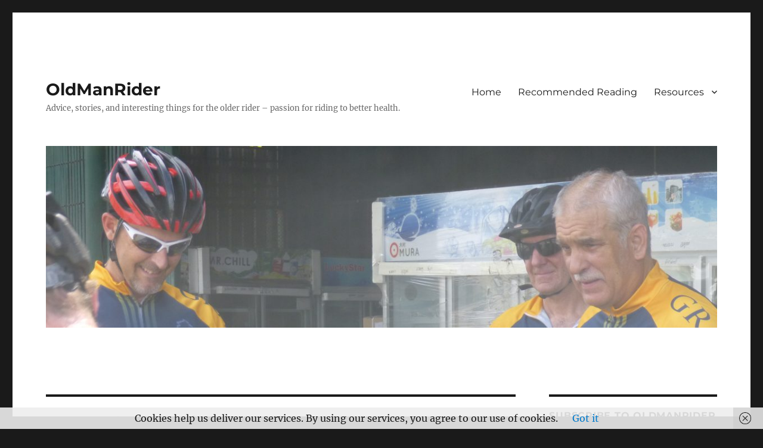

--- FILE ---
content_type: text/html; charset=UTF-8
request_url: https://oldmanrider.com/tag/tread-wear-indicator
body_size: 11934
content:
<!DOCTYPE html>
<html lang="en-US" class="no-js">
<head>
	<meta charset="UTF-8">
	<meta name="viewport" content="width=device-width, initial-scale=1.0">
	<link rel="profile" href="https://gmpg.org/xfn/11">
		<script>
(function(html){html.className = html.className.replace(/\bno-js\b/,'js')})(document.documentElement);
//# sourceURL=twentysixteen_javascript_detection
</script>
<link href="https://oldmanrider.com/wp-content/plugins/shariff-sharing/dep/shariff.complete.css" rel="stylesheet">
<meta name='robots' content='index, follow, max-image-preview:large, max-snippet:-1, max-video-preview:-1' />

	<!-- This site is optimized with the Yoast SEO plugin v26.8 - https://yoast.com/product/yoast-seo-wordpress/ -->
	<title>Tread Wear Indicator Archives - OldManRider</title>
	<link rel="canonical" href="https://oldmanrider.com/tag/tread-wear-indicator" />
	<meta property="og:locale" content="en_US" />
	<meta property="og:type" content="article" />
	<meta property="og:title" content="Tread Wear Indicator Archives - OldManRider" />
	<meta property="og:url" content="https://oldmanrider.com/tag/tread-wear-indicator" />
	<meta property="og:site_name" content="OldManRider" />
	<meta name="twitter:card" content="summary_large_image" />
	<meta name="twitter:site" content="@oldmanriderr" />
	<script type="application/ld+json" class="yoast-schema-graph">{"@context":"https://schema.org","@graph":[{"@type":"CollectionPage","@id":"https://oldmanrider.com/tag/tread-wear-indicator","url":"https://oldmanrider.com/tag/tread-wear-indicator","name":"Tread Wear Indicator Archives - OldManRider","isPartOf":{"@id":"https://oldmanrider.com/#website"},"breadcrumb":{"@id":"https://oldmanrider.com/tag/tread-wear-indicator#breadcrumb"},"inLanguage":"en-US"},{"@type":"BreadcrumbList","@id":"https://oldmanrider.com/tag/tread-wear-indicator#breadcrumb","itemListElement":[{"@type":"ListItem","position":1,"name":"Home","item":"https://oldmanrider.com/"},{"@type":"ListItem","position":2,"name":"Tread Wear Indicator"}]},{"@type":"WebSite","@id":"https://oldmanrider.com/#website","url":"https://oldmanrider.com/","name":"OldManRider","description":"Advice, stories, and interesting things for the older rider - passion for riding to better health.","publisher":{"@id":"https://oldmanrider.com/#/schema/person/46b69ec3877f4e9b5eb1e3d061c05f0e"},"potentialAction":[{"@type":"SearchAction","target":{"@type":"EntryPoint","urlTemplate":"https://oldmanrider.com/?s={search_term_string}"},"query-input":{"@type":"PropertyValueSpecification","valueRequired":true,"valueName":"search_term_string"}}],"inLanguage":"en-US"},{"@type":["Person","Organization"],"@id":"https://oldmanrider.com/#/schema/person/46b69ec3877f4e9b5eb1e3d061c05f0e","name":"OldManRider","image":{"@type":"ImageObject","inLanguage":"en-US","@id":"https://oldmanrider.com/#/schema/person/image/","url":"https://oldmanrider.com/wp-content/uploads/2016/06/20121212_153657-edited-e1465466672198.jpg","contentUrl":"https://oldmanrider.com/wp-content/uploads/2016/06/20121212_153657-edited-e1465466672198.jpg","width":1406,"height":1874,"caption":"OldManRider"},"logo":{"@id":"https://oldmanrider.com/#/schema/person/image/"},"sameAs":["https://www.instagram.com/oldmanrider/","https://x.com/oldmanriderr","https://www.youtube.com/channel/UCOvmHoei2UdzCJ1GP_eJU7g"]}]}</script>
	<!-- / Yoast SEO plugin. -->


<link rel="alternate" type="application/rss+xml" title="OldManRider &raquo; Feed" href="https://oldmanrider.com/feed" />
<link rel="alternate" type="application/rss+xml" title="OldManRider &raquo; Comments Feed" href="https://oldmanrider.com/comments/feed" />
<link rel="alternate" type="application/rss+xml" title="OldManRider &raquo; Tread Wear Indicator Tag Feed" href="https://oldmanrider.com/tag/tread-wear-indicator/feed" />
<style id='wp-img-auto-sizes-contain-inline-css'>
img:is([sizes=auto i],[sizes^="auto," i]){contain-intrinsic-size:3000px 1500px}
/*# sourceURL=wp-img-auto-sizes-contain-inline-css */
</style>
<link rel='stylesheet' id='validate-engine-css-css' href='https://oldmanrider.com/wp-content/plugins/wysija-newsletters/css/validationEngine.jquery.css?ver=2.22' media='all' />
<style id='wp-emoji-styles-inline-css'>

	img.wp-smiley, img.emoji {
		display: inline !important;
		border: none !important;
		box-shadow: none !important;
		height: 1em !important;
		width: 1em !important;
		margin: 0 0.07em !important;
		vertical-align: -0.1em !important;
		background: none !important;
		padding: 0 !important;
	}
/*# sourceURL=wp-emoji-styles-inline-css */
</style>
<link rel='stylesheet' id='wp-block-library-css' href='https://oldmanrider.com/wp-includes/css/dist/block-library/style.min.css?ver=6.9' media='all' />
<style id='global-styles-inline-css'>
:root{--wp--preset--aspect-ratio--square: 1;--wp--preset--aspect-ratio--4-3: 4/3;--wp--preset--aspect-ratio--3-4: 3/4;--wp--preset--aspect-ratio--3-2: 3/2;--wp--preset--aspect-ratio--2-3: 2/3;--wp--preset--aspect-ratio--16-9: 16/9;--wp--preset--aspect-ratio--9-16: 9/16;--wp--preset--color--black: #000000;--wp--preset--color--cyan-bluish-gray: #abb8c3;--wp--preset--color--white: #fff;--wp--preset--color--pale-pink: #f78da7;--wp--preset--color--vivid-red: #cf2e2e;--wp--preset--color--luminous-vivid-orange: #ff6900;--wp--preset--color--luminous-vivid-amber: #fcb900;--wp--preset--color--light-green-cyan: #7bdcb5;--wp--preset--color--vivid-green-cyan: #00d084;--wp--preset--color--pale-cyan-blue: #8ed1fc;--wp--preset--color--vivid-cyan-blue: #0693e3;--wp--preset--color--vivid-purple: #9b51e0;--wp--preset--color--dark-gray: #1a1a1a;--wp--preset--color--medium-gray: #686868;--wp--preset--color--light-gray: #e5e5e5;--wp--preset--color--blue-gray: #4d545c;--wp--preset--color--bright-blue: #007acc;--wp--preset--color--light-blue: #9adffd;--wp--preset--color--dark-brown: #402b30;--wp--preset--color--medium-brown: #774e24;--wp--preset--color--dark-red: #640c1f;--wp--preset--color--bright-red: #ff675f;--wp--preset--color--yellow: #ffef8e;--wp--preset--gradient--vivid-cyan-blue-to-vivid-purple: linear-gradient(135deg,rgb(6,147,227) 0%,rgb(155,81,224) 100%);--wp--preset--gradient--light-green-cyan-to-vivid-green-cyan: linear-gradient(135deg,rgb(122,220,180) 0%,rgb(0,208,130) 100%);--wp--preset--gradient--luminous-vivid-amber-to-luminous-vivid-orange: linear-gradient(135deg,rgb(252,185,0) 0%,rgb(255,105,0) 100%);--wp--preset--gradient--luminous-vivid-orange-to-vivid-red: linear-gradient(135deg,rgb(255,105,0) 0%,rgb(207,46,46) 100%);--wp--preset--gradient--very-light-gray-to-cyan-bluish-gray: linear-gradient(135deg,rgb(238,238,238) 0%,rgb(169,184,195) 100%);--wp--preset--gradient--cool-to-warm-spectrum: linear-gradient(135deg,rgb(74,234,220) 0%,rgb(151,120,209) 20%,rgb(207,42,186) 40%,rgb(238,44,130) 60%,rgb(251,105,98) 80%,rgb(254,248,76) 100%);--wp--preset--gradient--blush-light-purple: linear-gradient(135deg,rgb(255,206,236) 0%,rgb(152,150,240) 100%);--wp--preset--gradient--blush-bordeaux: linear-gradient(135deg,rgb(254,205,165) 0%,rgb(254,45,45) 50%,rgb(107,0,62) 100%);--wp--preset--gradient--luminous-dusk: linear-gradient(135deg,rgb(255,203,112) 0%,rgb(199,81,192) 50%,rgb(65,88,208) 100%);--wp--preset--gradient--pale-ocean: linear-gradient(135deg,rgb(255,245,203) 0%,rgb(182,227,212) 50%,rgb(51,167,181) 100%);--wp--preset--gradient--electric-grass: linear-gradient(135deg,rgb(202,248,128) 0%,rgb(113,206,126) 100%);--wp--preset--gradient--midnight: linear-gradient(135deg,rgb(2,3,129) 0%,rgb(40,116,252) 100%);--wp--preset--font-size--small: 13px;--wp--preset--font-size--medium: 20px;--wp--preset--font-size--large: 36px;--wp--preset--font-size--x-large: 42px;--wp--preset--spacing--20: 0.44rem;--wp--preset--spacing--30: 0.67rem;--wp--preset--spacing--40: 1rem;--wp--preset--spacing--50: 1.5rem;--wp--preset--spacing--60: 2.25rem;--wp--preset--spacing--70: 3.38rem;--wp--preset--spacing--80: 5.06rem;--wp--preset--shadow--natural: 6px 6px 9px rgba(0, 0, 0, 0.2);--wp--preset--shadow--deep: 12px 12px 50px rgba(0, 0, 0, 0.4);--wp--preset--shadow--sharp: 6px 6px 0px rgba(0, 0, 0, 0.2);--wp--preset--shadow--outlined: 6px 6px 0px -3px rgb(255, 255, 255), 6px 6px rgb(0, 0, 0);--wp--preset--shadow--crisp: 6px 6px 0px rgb(0, 0, 0);}:where(.is-layout-flex){gap: 0.5em;}:where(.is-layout-grid){gap: 0.5em;}body .is-layout-flex{display: flex;}.is-layout-flex{flex-wrap: wrap;align-items: center;}.is-layout-flex > :is(*, div){margin: 0;}body .is-layout-grid{display: grid;}.is-layout-grid > :is(*, div){margin: 0;}:where(.wp-block-columns.is-layout-flex){gap: 2em;}:where(.wp-block-columns.is-layout-grid){gap: 2em;}:where(.wp-block-post-template.is-layout-flex){gap: 1.25em;}:where(.wp-block-post-template.is-layout-grid){gap: 1.25em;}.has-black-color{color: var(--wp--preset--color--black) !important;}.has-cyan-bluish-gray-color{color: var(--wp--preset--color--cyan-bluish-gray) !important;}.has-white-color{color: var(--wp--preset--color--white) !important;}.has-pale-pink-color{color: var(--wp--preset--color--pale-pink) !important;}.has-vivid-red-color{color: var(--wp--preset--color--vivid-red) !important;}.has-luminous-vivid-orange-color{color: var(--wp--preset--color--luminous-vivid-orange) !important;}.has-luminous-vivid-amber-color{color: var(--wp--preset--color--luminous-vivid-amber) !important;}.has-light-green-cyan-color{color: var(--wp--preset--color--light-green-cyan) !important;}.has-vivid-green-cyan-color{color: var(--wp--preset--color--vivid-green-cyan) !important;}.has-pale-cyan-blue-color{color: var(--wp--preset--color--pale-cyan-blue) !important;}.has-vivid-cyan-blue-color{color: var(--wp--preset--color--vivid-cyan-blue) !important;}.has-vivid-purple-color{color: var(--wp--preset--color--vivid-purple) !important;}.has-black-background-color{background-color: var(--wp--preset--color--black) !important;}.has-cyan-bluish-gray-background-color{background-color: var(--wp--preset--color--cyan-bluish-gray) !important;}.has-white-background-color{background-color: var(--wp--preset--color--white) !important;}.has-pale-pink-background-color{background-color: var(--wp--preset--color--pale-pink) !important;}.has-vivid-red-background-color{background-color: var(--wp--preset--color--vivid-red) !important;}.has-luminous-vivid-orange-background-color{background-color: var(--wp--preset--color--luminous-vivid-orange) !important;}.has-luminous-vivid-amber-background-color{background-color: var(--wp--preset--color--luminous-vivid-amber) !important;}.has-light-green-cyan-background-color{background-color: var(--wp--preset--color--light-green-cyan) !important;}.has-vivid-green-cyan-background-color{background-color: var(--wp--preset--color--vivid-green-cyan) !important;}.has-pale-cyan-blue-background-color{background-color: var(--wp--preset--color--pale-cyan-blue) !important;}.has-vivid-cyan-blue-background-color{background-color: var(--wp--preset--color--vivid-cyan-blue) !important;}.has-vivid-purple-background-color{background-color: var(--wp--preset--color--vivid-purple) !important;}.has-black-border-color{border-color: var(--wp--preset--color--black) !important;}.has-cyan-bluish-gray-border-color{border-color: var(--wp--preset--color--cyan-bluish-gray) !important;}.has-white-border-color{border-color: var(--wp--preset--color--white) !important;}.has-pale-pink-border-color{border-color: var(--wp--preset--color--pale-pink) !important;}.has-vivid-red-border-color{border-color: var(--wp--preset--color--vivid-red) !important;}.has-luminous-vivid-orange-border-color{border-color: var(--wp--preset--color--luminous-vivid-orange) !important;}.has-luminous-vivid-amber-border-color{border-color: var(--wp--preset--color--luminous-vivid-amber) !important;}.has-light-green-cyan-border-color{border-color: var(--wp--preset--color--light-green-cyan) !important;}.has-vivid-green-cyan-border-color{border-color: var(--wp--preset--color--vivid-green-cyan) !important;}.has-pale-cyan-blue-border-color{border-color: var(--wp--preset--color--pale-cyan-blue) !important;}.has-vivid-cyan-blue-border-color{border-color: var(--wp--preset--color--vivid-cyan-blue) !important;}.has-vivid-purple-border-color{border-color: var(--wp--preset--color--vivid-purple) !important;}.has-vivid-cyan-blue-to-vivid-purple-gradient-background{background: var(--wp--preset--gradient--vivid-cyan-blue-to-vivid-purple) !important;}.has-light-green-cyan-to-vivid-green-cyan-gradient-background{background: var(--wp--preset--gradient--light-green-cyan-to-vivid-green-cyan) !important;}.has-luminous-vivid-amber-to-luminous-vivid-orange-gradient-background{background: var(--wp--preset--gradient--luminous-vivid-amber-to-luminous-vivid-orange) !important;}.has-luminous-vivid-orange-to-vivid-red-gradient-background{background: var(--wp--preset--gradient--luminous-vivid-orange-to-vivid-red) !important;}.has-very-light-gray-to-cyan-bluish-gray-gradient-background{background: var(--wp--preset--gradient--very-light-gray-to-cyan-bluish-gray) !important;}.has-cool-to-warm-spectrum-gradient-background{background: var(--wp--preset--gradient--cool-to-warm-spectrum) !important;}.has-blush-light-purple-gradient-background{background: var(--wp--preset--gradient--blush-light-purple) !important;}.has-blush-bordeaux-gradient-background{background: var(--wp--preset--gradient--blush-bordeaux) !important;}.has-luminous-dusk-gradient-background{background: var(--wp--preset--gradient--luminous-dusk) !important;}.has-pale-ocean-gradient-background{background: var(--wp--preset--gradient--pale-ocean) !important;}.has-electric-grass-gradient-background{background: var(--wp--preset--gradient--electric-grass) !important;}.has-midnight-gradient-background{background: var(--wp--preset--gradient--midnight) !important;}.has-small-font-size{font-size: var(--wp--preset--font-size--small) !important;}.has-medium-font-size{font-size: var(--wp--preset--font-size--medium) !important;}.has-large-font-size{font-size: var(--wp--preset--font-size--large) !important;}.has-x-large-font-size{font-size: var(--wp--preset--font-size--x-large) !important;}
/*# sourceURL=global-styles-inline-css */
</style>

<style id='classic-theme-styles-inline-css'>
/*! This file is auto-generated */
.wp-block-button__link{color:#fff;background-color:#32373c;border-radius:9999px;box-shadow:none;text-decoration:none;padding:calc(.667em + 2px) calc(1.333em + 2px);font-size:1.125em}.wp-block-file__button{background:#32373c;color:#fff;text-decoration:none}
/*# sourceURL=/wp-includes/css/classic-themes.min.css */
</style>
<link rel='stylesheet' id='twentysixteen-fonts-css' href='https://oldmanrider.com/wp-content/themes/twentysixteen/fonts/merriweather-plus-montserrat-plus-inconsolata.css?ver=20230328' media='all' />
<link rel='stylesheet' id='genericons-css' href='https://oldmanrider.com/wp-content/themes/twentysixteen/genericons/genericons.css?ver=20251101' media='all' />
<link rel='stylesheet' id='twentysixteen-style-css' href='https://oldmanrider.com/wp-content/themes/twentysixteen/style.css?ver=20251202' media='all' />
<link rel='stylesheet' id='twentysixteen-block-style-css' href='https://oldmanrider.com/wp-content/themes/twentysixteen/css/blocks.css?ver=20240817' media='all' />
<script src="https://oldmanrider.com/wp-includes/js/jquery/jquery.min.js?ver=3.7.1" id="jquery-core-js"></script>
<script src="https://oldmanrider.com/wp-includes/js/jquery/jquery-migrate.min.js?ver=3.4.1" id="jquery-migrate-js"></script>
<script id="twentysixteen-script-js-extra">
var screenReaderText = {"expand":"expand child menu","collapse":"collapse child menu"};
//# sourceURL=twentysixteen-script-js-extra
</script>
<script src="https://oldmanrider.com/wp-content/themes/twentysixteen/js/functions.js?ver=20230629" id="twentysixteen-script-js" defer data-wp-strategy="defer"></script>
<link rel="https://api.w.org/" href="https://oldmanrider.com/wp-json/" /><link rel="alternate" title="JSON" type="application/json" href="https://oldmanrider.com/wp-json/wp/v2/tags/166" /><link rel="EditURI" type="application/rsd+xml" title="RSD" href="https://oldmanrider.com/xmlrpc.php?rsd" />
<meta name="generator" content="WordPress 6.9" />
<style type="text/css" media="screen">input#akismet_privacy_check { float: left; margin: 7px 7px 7px 0; width: 13px; }</style>
        <script type="text/javascript">
            var jQueryMigrateHelperHasSentDowngrade = false;

			window.onerror = function( msg, url, line, col, error ) {
				// Break out early, do not processing if a downgrade reqeust was already sent.
				if ( jQueryMigrateHelperHasSentDowngrade ) {
					return true;
                }

				var xhr = new XMLHttpRequest();
				var nonce = '7a0979281e';
				var jQueryFunctions = [
					'andSelf',
					'browser',
					'live',
					'boxModel',
					'support.boxModel',
					'size',
					'swap',
					'clean',
					'sub',
                ];
				var match_pattern = /\)\.(.+?) is not a function/;
                var erroredFunction = msg.match( match_pattern );

                // If there was no matching functions, do not try to downgrade.
                if ( null === erroredFunction || typeof erroredFunction !== 'object' || typeof erroredFunction[1] === "undefined" || -1 === jQueryFunctions.indexOf( erroredFunction[1] ) ) {
                    return true;
                }

                // Set that we've now attempted a downgrade request.
                jQueryMigrateHelperHasSentDowngrade = true;

				xhr.open( 'POST', 'https://oldmanrider.com/wp-admin/admin-ajax.php' );
				xhr.setRequestHeader( 'Content-Type', 'application/x-www-form-urlencoded' );
				xhr.onload = function () {
					var response,
                        reload = false;

					if ( 200 === xhr.status ) {
                        try {
                        	response = JSON.parse( xhr.response );

                        	reload = response.data.reload;
                        } catch ( e ) {
                        	reload = false;
                        }
                    }

					// Automatically reload the page if a deprecation caused an automatic downgrade, ensure visitors get the best possible experience.
					if ( reload ) {
						location.reload();
                    }
				};

				xhr.send( encodeURI( 'action=jquery-migrate-downgrade-version&_wpnonce=' + nonce ) );

				// Suppress error alerts in older browsers
				return true;
			}
        </script>

		<link rel="icon" href="https://oldmanrider.com/wp-content/uploads/2016/06/cropped-20121212_153657-edited-e1465466672198-32x32.jpg" sizes="32x32" />
<link rel="icon" href="https://oldmanrider.com/wp-content/uploads/2016/06/cropped-20121212_153657-edited-e1465466672198-192x192.jpg" sizes="192x192" />
<link rel="apple-touch-icon" href="https://oldmanrider.com/wp-content/uploads/2016/06/cropped-20121212_153657-edited-e1465466672198-180x180.jpg" />
<meta name="msapplication-TileImage" content="https://oldmanrider.com/wp-content/uploads/2016/06/cropped-20121212_153657-edited-e1465466672198-270x270.jpg" />
</head>

<body class="archive tag tag-tread-wear-indicator tag-166 wp-embed-responsive wp-theme-twentysixteen group-blog hfeed">
<div id="page" class="site">
	<div class="site-inner">
		<a class="skip-link screen-reader-text" href="#content">
			Skip to content		</a>

		<header id="masthead" class="site-header">
			<div class="site-header-main">
				<div class="site-branding">
											<p class="site-title"><a href="https://oldmanrider.com/" rel="home" >OldManRider</a></p>
												<p class="site-description">Advice, stories, and interesting things for the older rider &#8211; passion for riding to better health.</p>
									</div><!-- .site-branding -->

									<button id="menu-toggle" class="menu-toggle">Menu</button>

					<div id="site-header-menu" class="site-header-menu">
													<nav id="site-navigation" class="main-navigation" aria-label="Primary Menu">
								<div class="menu-primary-container"><ul id="menu-primary" class="primary-menu"><li id="menu-item-79" class="menu-item menu-item-type-custom menu-item-object-custom menu-item-home menu-item-79"><a href="https://oldmanrider.com/">Home</a></li>
<li id="menu-item-225" class="menu-item menu-item-type-post_type menu-item-object-page menu-item-225"><a href="https://oldmanrider.com/books">Recommended Reading</a></li>
<li id="menu-item-78" class="menu-item menu-item-type-post_type menu-item-object-page menu-item-has-children menu-item-78"><a href="https://oldmanrider.com/resources">Resources</a>
<ul class="sub-menu">
	<li id="menu-item-104" class="menu-item menu-item-type-post_type menu-item-object-page menu-item-104"><a href="https://oldmanrider.com/books">Books</a></li>
	<li id="menu-item-108" class="menu-item menu-item-type-post_type menu-item-object-page menu-item-108"><a href="https://oldmanrider.com/tech">Tech</a></li>
	<li id="menu-item-107" class="menu-item menu-item-type-post_type menu-item-object-page menu-item-107"><a href="https://oldmanrider.com/kitchen">Kitchen</a></li>
	<li id="menu-item-106" class="menu-item menu-item-type-post_type menu-item-object-page menu-item-106"><a href="https://oldmanrider.com/life">Life</a></li>
</ul>
</li>
</ul></div>							</nav><!-- .main-navigation -->
						
											</div><!-- .site-header-menu -->
							</div><!-- .site-header-main -->

											<div class="header-image">
					<a href="https://oldmanrider.com/" rel="home" >
						<img src="https://oldmanrider.com/wp-content/uploads/2016/06/cropped-P1030098.jpg" width="1200" height="325" alt="OldManRider" sizes="(max-width: 709px) 85vw, (max-width: 909px) 81vw, (max-width: 1362px) 88vw, 1200px" srcset="https://oldmanrider.com/wp-content/uploads/2016/06/cropped-P1030098.jpg 1200w, https://oldmanrider.com/wp-content/uploads/2016/06/cropped-P1030098-300x81.jpg 300w, https://oldmanrider.com/wp-content/uploads/2016/06/cropped-P1030098-768x208.jpg 768w, https://oldmanrider.com/wp-content/uploads/2016/06/cropped-P1030098-1024x277.jpg 1024w" decoding="async" fetchpriority="high" />					</a>
				</div><!-- .header-image -->
					</header><!-- .site-header -->

		<div id="content" class="site-content">

	<div id="primary" class="content-area">
		<main id="main" class="site-main">

		
			<header class="page-header">
				<h1 class="page-title">Tag: <span>Tread Wear Indicator</span></h1>			</header><!-- .page-header -->

			
<article id="post-343" class="post-343 post type-post status-publish format-standard hentry category-uncategorized tag-bicycle tag-bike tag-blog tag-continental tag-cycling tag-gatorskin tag-how-to tag-product-review tag-review tag-road-bike tag-thailand tag-tire tag-tread tag-tread-wear tag-tread-wear-indicator tag-tutorial tag-vlog">
	<header class="entry-header">
		
		<h2 class="entry-title"><a href="https://oldmanrider.com/read-gatorskin-tire-tread-wear-indicators" rel="bookmark">How To Read Gatorskin Tire Tread Wear Indicators</a></h2>	</header><!-- .entry-header -->

	
	
	<div class="entry-content">
		<div class="shariff" data-title="How To Read Gatorskin Tire Tread Wear Indicators" data-info-url="http://ct.de/-2467514" data-backend-url="https://oldmanrider.com/wp-content/plugins/shariff-sharing/backend/index.php" data-temp="/tmp" data-ttl="60" data-service="gftr" data-services='["googleplus","facebook","twitter","reddit","info"]' data-image="" data-url="https://oldmanrider.com/read-gatorskin-tire-tread-wear-indicators" data-lang="en" data-theme="colored" data-orientation="horizontal"></div><p><iframe width="840" height="473" src="https://www.youtube.com/embed/RJWv9UJRhcA?feature=oembed" frameborder="0" allowfullscreen></iframe></p>
<p><img decoding="async" style="border: none !important; margin: 0px !important;" src="//ir-na.amazon-adsystem.com/e/ir?t=old0a5-20&amp;l=am2&amp;o=1&amp;a=B00A9245B4" alt="" width="1" height="1" border="0" />How to read the Tread Wear Indicators on Continental Gatorskin road bike tires.</p>
<table style="width: 598px;">
<tbody>
<tr>
<td style="width: 126px;"><iframe loading="lazy" style="width: 120px; height: 240px;" src="//ws-na.amazon-adsystem.com/widgets/q?ServiceVersion=20070822&amp;OneJS=1&amp;Operation=GetAdHtml&amp;MarketPlace=US&amp;source=ac&amp;ref=qf_sp_asin_til&amp;ad_type=product_link&amp;tracking_id=old0a5-20&amp;marketplace=amazon&amp;region=US&amp;placement=B00A9245B4&amp;asins=B00A9245B4&amp;linkId=b856b4e0447ca6eba56e0d1142cd637d&amp;show_border=true&amp;link_opens_in_new_window=true&amp;price_color=333333&amp;title_color=0066c0&amp;bg_color=ffffff" width="300" height="150" frameborder="0" marginwidth="0" marginheight="0" scrolling="no"><br />
</iframe></td>
<td style="width: 444px;"><a href="https://www.amazon.com/gp/product/B00A9245B4/ref=as_li_tl?ie=UTF8&amp;camp=1789&amp;creative=9325&amp;creativeASIN=B00A9245B4&amp;linkCode=as2&amp;tag=old0a5-20&amp;linkId=ca61bbd1f4f653110736316085584979">Continental GatorSkin DuraSkin Folding Tire (All Sizes)</a><img loading="lazy" decoding="async" src="//ir-na.amazon-adsystem.com/e/ir?t=old0a5-20&amp;l=am2&amp;o=1&amp;a=B00A9245B4" alt="" width="1" height="1" border="0" />These tires have stood up to thousands of kilometers of Thai roads in all the heat and junk that Thailand could put them up against.  These are not subtle tires, nor are they especially light. But, neither have they worn out quickly.  I can&#8217;t say that for the other tires I&#8217;ve used out here.</td>
</tr>
</tbody>
</table>
<p>&nbsp;</p>
	</div><!-- .entry-content -->

	<footer class="entry-footer">
		<span class="byline"><img alt='' src='https://secure.gravatar.com/avatar/c692d9d9167fd7a2e5c33db5286d0296fe8950cabbc87cebf80eda7cbf7ad155?s=49&#038;d=mm&#038;r=g' srcset='https://secure.gravatar.com/avatar/c692d9d9167fd7a2e5c33db5286d0296fe8950cabbc87cebf80eda7cbf7ad155?s=98&#038;d=mm&#038;r=g 2x' class='avatar avatar-49 photo' height='49' width='49' loading='lazy' decoding='async'/><span class="screen-reader-text">Author </span><span class="author vcard"><a class="url fn n" href="https://oldmanrider.com/author/oldmanrider">OldManRider</a></span></span><span class="posted-on"><span class="screen-reader-text">Posted on </span><a href="https://oldmanrider.com/read-gatorskin-tire-tread-wear-indicators" rel="bookmark"><time class="entry-date published updated" datetime="2016-11-15T03:59:33+00:00">November 15, 2016</time></a></span><span class="tags-links"><span class="screen-reader-text">Tags </span><a href="https://oldmanrider.com/tag/bicycle" rel="tag">bicycle</a>, <a href="https://oldmanrider.com/tag/bike" rel="tag">bike</a>, <a href="https://oldmanrider.com/tag/blog" rel="tag">Blog</a>, <a href="https://oldmanrider.com/tag/continental" rel="tag">Continental</a>, <a href="https://oldmanrider.com/tag/cycling" rel="tag">Cycling</a>, <a href="https://oldmanrider.com/tag/gatorskin" rel="tag">Gatorskin</a>, <a href="https://oldmanrider.com/tag/how-to" rel="tag">How to</a>, <a href="https://oldmanrider.com/tag/product-review" rel="tag">Product Review</a>, <a href="https://oldmanrider.com/tag/review" rel="tag">Review</a>, <a href="https://oldmanrider.com/tag/road-bike" rel="tag">road bike</a>, <a href="https://oldmanrider.com/tag/thailand" rel="tag">Thailand</a>, <a href="https://oldmanrider.com/tag/tire" rel="tag">Tire</a>, <a href="https://oldmanrider.com/tag/tread" rel="tag">Tread</a>, <a href="https://oldmanrider.com/tag/tread-wear" rel="tag">Tread Wear</a>, <a href="https://oldmanrider.com/tag/tread-wear-indicator" rel="tag">Tread Wear Indicator</a>, <a href="https://oldmanrider.com/tag/tutorial" rel="tag">Tutorial</a>, <a href="https://oldmanrider.com/tag/vlog" rel="tag">Vlog</a></span><span class="comments-link"><a href="https://oldmanrider.com/read-gatorskin-tire-tread-wear-indicators#comments">1 Comment<span class="screen-reader-text"> on How To Read Gatorskin Tire Tread Wear Indicators</span></a></span>			</footer><!-- .entry-footer -->
</article><!-- #post-343 -->

		</main><!-- .site-main -->
	</div><!-- .content-area -->


	<aside id="secondary" class="sidebar widget-area">
		<section id="wysija-3" class="widget widget_wysija"><h2 class="widget-title">Subscribe to OldManRider</h2><div class="widget_wysija_cont"><div id="msg-form-wysija-3" class="wysija-msg ajax"></div><form id="form-wysija-3" method="post" action="#wysija" class="widget_wysija">
<p class="wysija-paragraph">
    <label>First name</label>
    
    	<input type="text" name="wysija[user][firstname]" class="wysija-input " title="First name"  value="" />
    
    
    
    <span class="abs-req">
        <input type="text" name="wysija[user][abs][firstname]" class="wysija-input validated[abs][firstname]" value="" />
    </span>
    
</p>
<p class="wysija-paragraph">
    <label>Email <span class="wysija-required">*</span></label>
    
    	<input type="text" name="wysija[user][email]" class="wysija-input validate[required,custom[email]]" title="Email"  value="" />
    
    
    
    <span class="abs-req">
        <input type="text" name="wysija[user][abs][email]" class="wysija-input validated[abs][email]" value="" />
    </span>
    
</p>

<input class="wysija-submit wysija-submit-field" type="submit" value="Subscribe!" />

    <input type="hidden" name="form_id" value="4" />
    <input type="hidden" name="action" value="save" />
    <input type="hidden" name="controller" value="subscribers" />
    <input type="hidden" value="1" name="wysija-page" />

    
        <input type="hidden" name="wysija[user_list][list_ids]" value="5" />
    
 </form></div></section><section id="search-2" class="widget widget_search">
<form role="search" method="get" class="search-form" action="https://oldmanrider.com/">
	<label>
		<span class="screen-reader-text">
			Search for:		</span>
		<input type="search" class="search-field" placeholder="Search &hellip;" value="" name="s" />
	</label>
	<button type="submit" class="search-submit"><span class="screen-reader-text">
		Search	</span></button>
</form>
</section>
		<section id="recent-posts-2" class="widget widget_recent_entries">
		<h2 class="widget-title">Recent Posts</h2><nav aria-label="Recent Posts">
		<ul>
											<li>
					<a href="https://oldmanrider.com/416-2">Three IMPORTANT Maintenance Items to Remember &#8211; Training Season Is Not Over</a>
									</li>
											<li>
					<a href="https://oldmanrider.com/select-right-energy-supplement">Select the Right Energy Supplement</a>
									</li>
											<li>
					<a href="https://oldmanrider.com/part-1-internal-minivan-bike-mount">Part 1 &#8211; Internal Minivan Bike Mount</a>
									</li>
											<li>
					<a href="https://oldmanrider.com/great-thailand-road-bike-ride-photos">More Great Thailand Road Bike Ride Photos</a>
									</li>
											<li>
					<a href="https://oldmanrider.com/local-bike-shops">Where have all the local bike shops gone?</a>
									</li>
					</ul>

		</nav></section><section id="text-3" class="widget widget_text">			<div class="textwidget"><iframe height='454' width='300' frameborder='0' allowtransparency='true' scrolling='no' src='https://www.strava.com/athletes/1294941/latest-rides/399fee7e7c0c2b3aa5adf639614f9b969133b041'></iframe></div>
		</section><section id="archives-2" class="widget widget_archive"><h2 class="widget-title">Archives</h2><nav aria-label="Archives">
			<ul>
					<li><a href='https://oldmanrider.com/2018/04'>April 2018</a></li>
	<li><a href='https://oldmanrider.com/2018/02'>February 2018</a></li>
	<li><a href='https://oldmanrider.com/2017/12'>December 2017</a></li>
	<li><a href='https://oldmanrider.com/2017/08'>August 2017</a></li>
	<li><a href='https://oldmanrider.com/2017/05'>May 2017</a></li>
	<li><a href='https://oldmanrider.com/2017/03'>March 2017</a></li>
	<li><a href='https://oldmanrider.com/2016/12'>December 2016</a></li>
	<li><a href='https://oldmanrider.com/2016/11'>November 2016</a></li>
	<li><a href='https://oldmanrider.com/2016/10'>October 2016</a></li>
	<li><a href='https://oldmanrider.com/2016/09'>September 2016</a></li>
	<li><a href='https://oldmanrider.com/2016/08'>August 2016</a></li>
	<li><a href='https://oldmanrider.com/2016/07'>July 2016</a></li>
	<li><a href='https://oldmanrider.com/2016/06'>June 2016</a></li>
			</ul>

			</nav></section><section id="meta-2" class="widget widget_meta"><h2 class="widget-title">Meta</h2><nav aria-label="Meta">
		<ul>
						<li><a rel="nofollow" href="https://oldmanrider.com/wp-login.php">Log in</a></li>
			<li><a href="https://oldmanrider.com/feed">Entries feed</a></li>
			<li><a href="https://oldmanrider.com/comments/feed">Comments feed</a></li>

			<li><a href="https://wordpress.org/">WordPress.org</a></li>
		</ul>

		</nav></section><section id="text-5" class="widget widget_text">			<div class="textwidget">OldManRider.com is a participant in the Amazon Services LLC Associates Program, an affiliate advertising program designed to provide a means for sites to earn advertising fees by advertising and linking to Amazon.com.</div>
		</section>	</aside><!-- .sidebar .widget-area -->

		</div><!-- .site-content -->

		<footer id="colophon" class="site-footer">
							<nav class="main-navigation" aria-label="Footer Primary Menu">
					<div class="menu-primary-container"><ul id="menu-primary-1" class="primary-menu"><li class="menu-item menu-item-type-custom menu-item-object-custom menu-item-home menu-item-79"><a href="https://oldmanrider.com/">Home</a></li>
<li class="menu-item menu-item-type-post_type menu-item-object-page menu-item-225"><a href="https://oldmanrider.com/books">Recommended Reading</a></li>
<li class="menu-item menu-item-type-post_type menu-item-object-page menu-item-has-children menu-item-78"><a href="https://oldmanrider.com/resources">Resources</a>
<ul class="sub-menu">
	<li class="menu-item menu-item-type-post_type menu-item-object-page menu-item-104"><a href="https://oldmanrider.com/books">Books</a></li>
	<li class="menu-item menu-item-type-post_type menu-item-object-page menu-item-108"><a href="https://oldmanrider.com/tech">Tech</a></li>
	<li class="menu-item menu-item-type-post_type menu-item-object-page menu-item-107"><a href="https://oldmanrider.com/kitchen">Kitchen</a></li>
	<li class="menu-item menu-item-type-post_type menu-item-object-page menu-item-106"><a href="https://oldmanrider.com/life">Life</a></li>
</ul>
</li>
</ul></div>				</nav><!-- .main-navigation -->
			
			
			<div class="site-info">
								<span class="site-title"><a href="https://oldmanrider.com/" rel="home">OldManRider</a></span>
								<a href="https://wordpress.org/" class="imprint">
					Proudly powered by WordPress				</a>
			</div><!-- .site-info -->
		</footer><!-- .site-footer -->
	</div><!-- .site-inner -->
</div><!-- .site -->

<script type="speculationrules">
{"prefetch":[{"source":"document","where":{"and":[{"href_matches":"/*"},{"not":{"href_matches":["/wp-*.php","/wp-admin/*","/wp-content/uploads/*","/wp-content/*","/wp-content/plugins/*","/wp-content/themes/twentysixteen/*","/*\\?(.+)"]}},{"not":{"selector_matches":"a[rel~=\"nofollow\"]"}},{"not":{"selector_matches":".no-prefetch, .no-prefetch a"}}]},"eagerness":"conservative"}]}
</script>
<script src="https://oldmanrider.com/wp-content/plugins/shariff-sharing/dep/shariff.complete.js"></script>
<script src="https://oldmanrider.com/wp-content/plugins/wf-cookie-consent/js/cookiechoices.min.js?ver=6.9" id="wf-cookie-consent-cookiechoices-js"></script>
<script src="https://oldmanrider.com/wp-content/plugins/wysija-newsletters/js/validate/languages/jquery.validationEngine-en.js?ver=2.22" id="wysija-validator-lang-js"></script>
<script src="https://oldmanrider.com/wp-content/plugins/wysija-newsletters/js/validate/jquery.validationEngine.js?ver=2.22" id="wysija-validator-js"></script>
<script id="wysija-front-subscribers-js-extra">
var wysijaAJAX = {"action":"wysija_ajax","controller":"subscribers","ajaxurl":"https://oldmanrider.com/wp-admin/admin-ajax.php","loadingTrans":"Loading...","is_rtl":""};
//# sourceURL=wysija-front-subscribers-js-extra
</script>
<script src="https://oldmanrider.com/wp-content/plugins/wysija-newsletters/js/front-subscribers.js?ver=2.22" id="wysija-front-subscribers-js"></script>
<script id="wp-emoji-settings" type="application/json">
{"baseUrl":"https://s.w.org/images/core/emoji/17.0.2/72x72/","ext":".png","svgUrl":"https://s.w.org/images/core/emoji/17.0.2/svg/","svgExt":".svg","source":{"concatemoji":"https://oldmanrider.com/wp-includes/js/wp-emoji-release.min.js?ver=6.9"}}
</script>
<script type="module">
/*! This file is auto-generated */
const a=JSON.parse(document.getElementById("wp-emoji-settings").textContent),o=(window._wpemojiSettings=a,"wpEmojiSettingsSupports"),s=["flag","emoji"];function i(e){try{var t={supportTests:e,timestamp:(new Date).valueOf()};sessionStorage.setItem(o,JSON.stringify(t))}catch(e){}}function c(e,t,n){e.clearRect(0,0,e.canvas.width,e.canvas.height),e.fillText(t,0,0);t=new Uint32Array(e.getImageData(0,0,e.canvas.width,e.canvas.height).data);e.clearRect(0,0,e.canvas.width,e.canvas.height),e.fillText(n,0,0);const a=new Uint32Array(e.getImageData(0,0,e.canvas.width,e.canvas.height).data);return t.every((e,t)=>e===a[t])}function p(e,t){e.clearRect(0,0,e.canvas.width,e.canvas.height),e.fillText(t,0,0);var n=e.getImageData(16,16,1,1);for(let e=0;e<n.data.length;e++)if(0!==n.data[e])return!1;return!0}function u(e,t,n,a){switch(t){case"flag":return n(e,"\ud83c\udff3\ufe0f\u200d\u26a7\ufe0f","\ud83c\udff3\ufe0f\u200b\u26a7\ufe0f")?!1:!n(e,"\ud83c\udde8\ud83c\uddf6","\ud83c\udde8\u200b\ud83c\uddf6")&&!n(e,"\ud83c\udff4\udb40\udc67\udb40\udc62\udb40\udc65\udb40\udc6e\udb40\udc67\udb40\udc7f","\ud83c\udff4\u200b\udb40\udc67\u200b\udb40\udc62\u200b\udb40\udc65\u200b\udb40\udc6e\u200b\udb40\udc67\u200b\udb40\udc7f");case"emoji":return!a(e,"\ud83e\u1fac8")}return!1}function f(e,t,n,a){let r;const o=(r="undefined"!=typeof WorkerGlobalScope&&self instanceof WorkerGlobalScope?new OffscreenCanvas(300,150):document.createElement("canvas")).getContext("2d",{willReadFrequently:!0}),s=(o.textBaseline="top",o.font="600 32px Arial",{});return e.forEach(e=>{s[e]=t(o,e,n,a)}),s}function r(e){var t=document.createElement("script");t.src=e,t.defer=!0,document.head.appendChild(t)}a.supports={everything:!0,everythingExceptFlag:!0},new Promise(t=>{let n=function(){try{var e=JSON.parse(sessionStorage.getItem(o));if("object"==typeof e&&"number"==typeof e.timestamp&&(new Date).valueOf()<e.timestamp+604800&&"object"==typeof e.supportTests)return e.supportTests}catch(e){}return null}();if(!n){if("undefined"!=typeof Worker&&"undefined"!=typeof OffscreenCanvas&&"undefined"!=typeof URL&&URL.createObjectURL&&"undefined"!=typeof Blob)try{var e="postMessage("+f.toString()+"("+[JSON.stringify(s),u.toString(),c.toString(),p.toString()].join(",")+"));",a=new Blob([e],{type:"text/javascript"});const r=new Worker(URL.createObjectURL(a),{name:"wpTestEmojiSupports"});return void(r.onmessage=e=>{i(n=e.data),r.terminate(),t(n)})}catch(e){}i(n=f(s,u,c,p))}t(n)}).then(e=>{for(const n in e)a.supports[n]=e[n],a.supports.everything=a.supports.everything&&a.supports[n],"flag"!==n&&(a.supports.everythingExceptFlag=a.supports.everythingExceptFlag&&a.supports[n]);var t;a.supports.everythingExceptFlag=a.supports.everythingExceptFlag&&!a.supports.flag,a.supports.everything||((t=a.source||{}).concatemoji?r(t.concatemoji):t.wpemoji&&t.twemoji&&(r(t.twemoji),r(t.wpemoji)))});
//# sourceURL=https://oldmanrider.com/wp-includes/js/wp-emoji-loader.min.js
</script>
<script type="text/javascript">
	window._wfCookieConsentSettings = {"wf_cookietext":"Cookies help us deliver our services. By using our services, you agree to our use of cookies.","wf_dismisstext":"Got it","wf_linktext":"Learn more","wf_linkhref":null,"wf_position":"bottom","language":"en"};
</script>
</body>
</html>
